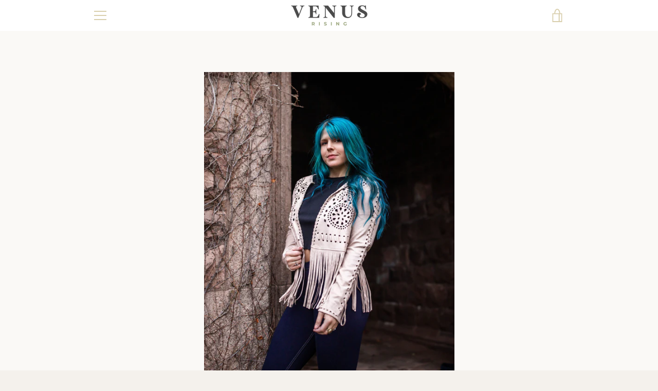

--- FILE ---
content_type: text/javascript
request_url: https://venusrisingshop.com/cdn/shop/t/2/assets/custom.js?v=101612360477050417211589992491
body_size: -691
content:
//# sourceMappingURL=/cdn/shop/t/2/assets/custom.js.map?v=101612360477050417211589992491
